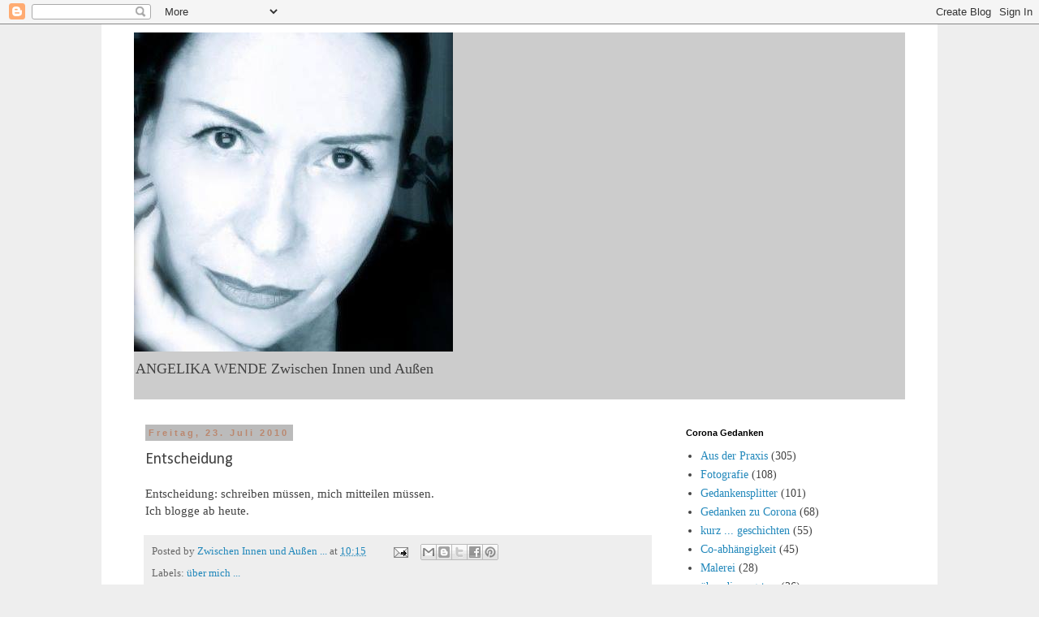

--- FILE ---
content_type: text/html; charset=UTF-8
request_url: https://angelikawende.blogspot.com/b/stats?style=WHITE_TRANSPARENT&timeRange=ALL_TIME&token=APq4FmDDfPmDr35dQZNiRJFyMC8k0KGwCrsngNiTdWynRbpVinc64j0tsepyKMvqoIXQBtL3SxxebRbrF8P6-vc12ehztYtJlA
body_size: -13
content:
{"total":2288734,"sparklineOptions":{"backgroundColor":{"fillOpacity":0.1,"fill":"#ffffff"},"series":[{"areaOpacity":0.3,"color":"#fff"}]},"sparklineData":[[0,15],[1,14],[2,11],[3,32],[4,19],[5,21],[6,34],[7,31],[8,46],[9,52],[10,28],[11,24],[12,27],[13,31],[14,49],[15,33],[16,37],[17,34],[18,22],[19,31],[20,26],[21,22],[22,66],[23,25],[24,29],[25,58],[26,45],[27,34],[28,100],[29,0]],"nextTickMs":900000}